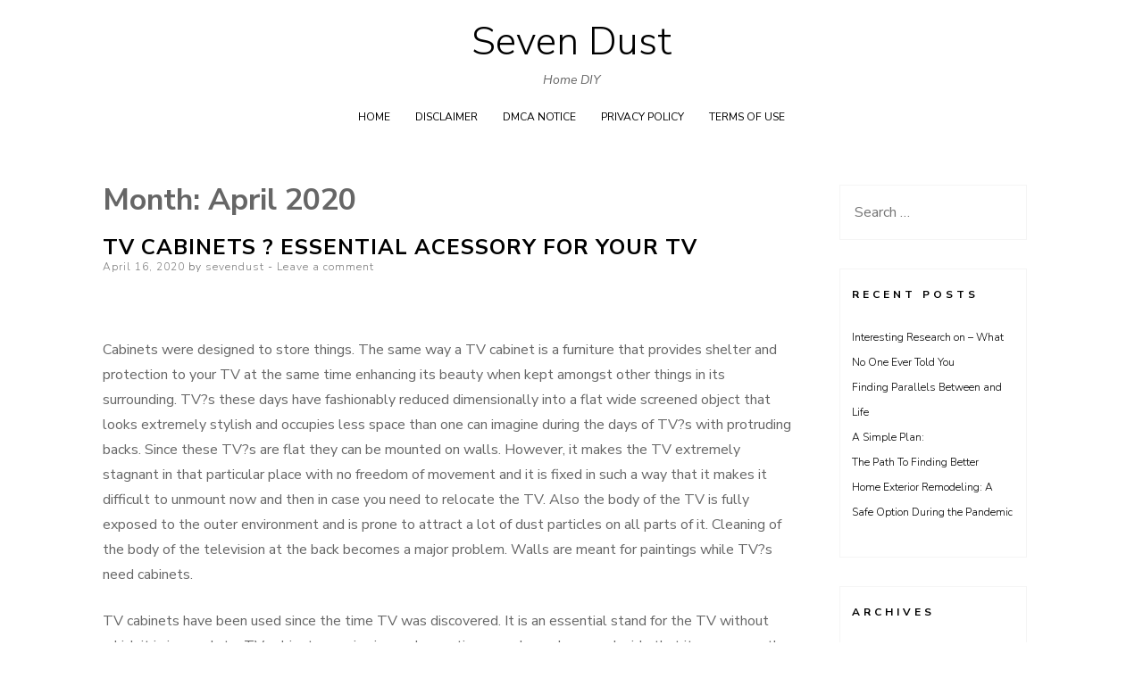

--- FILE ---
content_type: text/html; charset=UTF-8
request_url: https://www.sevendust.info/2020/04/
body_size: 5594
content:
<!DOCTYPE html>
<html lang="en-US">
<head>
<meta charset="UTF-8">
<meta name="viewport" content="width=device-width, initial-scale=1, user-scalable=0">
<link rel="profile" href="http://gmpg.org/xfn/11">
<meta name="robots" content="noindex,follow" />
<title>April 2020 &#8211; Seven Dust</title>
<link rel='dns-prefetch' href='//fonts.googleapis.com' />
<link rel='dns-prefetch' href='//s.w.org' />
<link rel="alternate" type="application/rss+xml" title="Seven Dust &raquo; Feed" href="https://www.sevendust.info/feed/" />
<link rel="alternate" type="application/rss+xml" title="Seven Dust &raquo; Comments Feed" href="https://www.sevendust.info/comments/feed/" />
		<script type="text/javascript">
			window._wpemojiSettings = {"baseUrl":"https:\/\/s.w.org\/images\/core\/emoji\/11\/72x72\/","ext":".png","svgUrl":"https:\/\/s.w.org\/images\/core\/emoji\/11\/svg\/","svgExt":".svg","source":{"concatemoji":"https:\/\/www.sevendust.info\/wp-includes\/js\/wp-emoji-release.min.js?ver=5.0.22"}};
			!function(e,a,t){var n,r,o,i=a.createElement("canvas"),p=i.getContext&&i.getContext("2d");function s(e,t){var a=String.fromCharCode;p.clearRect(0,0,i.width,i.height),p.fillText(a.apply(this,e),0,0);e=i.toDataURL();return p.clearRect(0,0,i.width,i.height),p.fillText(a.apply(this,t),0,0),e===i.toDataURL()}function c(e){var t=a.createElement("script");t.src=e,t.defer=t.type="text/javascript",a.getElementsByTagName("head")[0].appendChild(t)}for(o=Array("flag","emoji"),t.supports={everything:!0,everythingExceptFlag:!0},r=0;r<o.length;r++)t.supports[o[r]]=function(e){if(!p||!p.fillText)return!1;switch(p.textBaseline="top",p.font="600 32px Arial",e){case"flag":return s([55356,56826,55356,56819],[55356,56826,8203,55356,56819])?!1:!s([55356,57332,56128,56423,56128,56418,56128,56421,56128,56430,56128,56423,56128,56447],[55356,57332,8203,56128,56423,8203,56128,56418,8203,56128,56421,8203,56128,56430,8203,56128,56423,8203,56128,56447]);case"emoji":return!s([55358,56760,9792,65039],[55358,56760,8203,9792,65039])}return!1}(o[r]),t.supports.everything=t.supports.everything&&t.supports[o[r]],"flag"!==o[r]&&(t.supports.everythingExceptFlag=t.supports.everythingExceptFlag&&t.supports[o[r]]);t.supports.everythingExceptFlag=t.supports.everythingExceptFlag&&!t.supports.flag,t.DOMReady=!1,t.readyCallback=function(){t.DOMReady=!0},t.supports.everything||(n=function(){t.readyCallback()},a.addEventListener?(a.addEventListener("DOMContentLoaded",n,!1),e.addEventListener("load",n,!1)):(e.attachEvent("onload",n),a.attachEvent("onreadystatechange",function(){"complete"===a.readyState&&t.readyCallback()})),(n=t.source||{}).concatemoji?c(n.concatemoji):n.wpemoji&&n.twemoji&&(c(n.twemoji),c(n.wpemoji)))}(window,document,window._wpemojiSettings);
		</script>
		<style type="text/css">
img.wp-smiley,
img.emoji {
	display: inline !important;
	border: none !important;
	box-shadow: none !important;
	height: 1em !important;
	width: 1em !important;
	margin: 0 .07em !important;
	vertical-align: -0.1em !important;
	background: none !important;
	padding: 0 !important;
}
</style>
<link rel='stylesheet' id='wp-block-library-css'  href='https://www.sevendust.info/wp-includes/css/dist/block-library/style.min.css?ver=5.0.22' type='text/css' media='all' />
<link rel='stylesheet' id='ns-minimal-style-css'  href='https://www.sevendust.info/wp-content/themes/ns-minimal/style.css?ver=5.0.22' type='text/css' media='all' />
<link rel='stylesheet' id='fontawesome-css'  href='https://www.sevendust.info/wp-content/themes/ns-minimal/css/font-awesome.css?ver=5.0.22' type='text/css' media='all' />
<link rel='stylesheet' id='ns-minimal-google-font-css'  href='https://fonts.googleapis.com/css?family=Nunito+Sans%3A300%2C400%2C400i%2C700%2C700i&#038;subset=latin%2Clatin-ext' type='text/css' media='all' />
<script type='text/javascript' src='https://www.sevendust.info/wp-includes/js/jquery/jquery.js?ver=1.12.4'></script>
<script type='text/javascript' src='https://www.sevendust.info/wp-includes/js/jquery/jquery-migrate.min.js?ver=1.4.1'></script>
<script type='text/javascript' src='https://www.sevendust.info/wp-content/themes/ns-minimal/js/jquery.fitvids.js?ver=1.1'></script>
<link rel='https://api.w.org/' href='https://www.sevendust.info/wp-json/' />
<link rel="EditURI" type="application/rsd+xml" title="RSD" href="https://www.sevendust.info/xmlrpc.php?rsd" />
<link rel="wlwmanifest" type="application/wlwmanifest+xml" href="https://www.sevendust.info/wp-includes/wlwmanifest.xml" /> 
<meta name="generator" content="WordPress 5.0.22" />
<!-- MagenetMonetization V: 1.0.29.2--><!-- MagenetMonetization 1 --><!-- MagenetMonetization 1.1 -->
</head>
	
<body class="archive date">


<div id="page" class="hfeed site">

	<header id="masthead" class="site-header" role="banner">

		<div class="container">

      <a class="skip-link screen-reader-text" href="#content">Skip to content</a>

			
			<div class="site-branding">
									<p class="site-title"><a href="https://www.sevendust.info/" rel="home">Seven Dust</a></p>
										<p class="site-description">Home DIY</p>
							</div>

			
			<nav id="site-navigation" class="main-navigation" role="navigation">

        <button class="menu-toggle hamburger hamburger--spin" type="button">
          <span class="hamburger-box">
            <span class="hamburger-inner"></span>
            <p class="hamburger-inner-text">Menu</p>
          </span>
        </button>

				<div id="top-navigation" class="menu"><ul>
<li ><a href="https://www.sevendust.info/">Home</a></li><li class="page_item page-item-16"><a href="https://www.sevendust.info/disclaimer/">Disclaimer</a></li>
<li class="page_item page-item-17"><a href="https://www.sevendust.info/dmca-notice/">Dmca Notice</a></li>
<li class="page_item page-item-18"><a href="https://www.sevendust.info/privacy-policy-2/">Privacy Policy</a></li>
<li class="page_item page-item-19"><a href="https://www.sevendust.info/terms-of-use/">Terms Of Use</a></li>
</ul></div>

			</nav><!-- #site-navigation -->

		</div>

	</header><!-- #masthead -->

	<div class="container">

		<div id="content" class="site-content">

	<div id="primary" class="content-area column three-fourths">

		<header class="page-header">
			<h1 class="page-title">Month: April 2020</h1>		</header><!-- .page-header -->

		<main id="main" class="site-main" role="main">

		
						
				
	<article id="post-27" class="post-27 post type-post status-publish format-standard hentry category-uncategorized">
		<header class="entry-header">
			<h1 class="entry-title"><a href="https://www.sevendust.info/tv-cabinets-essential-acessory-for-your-tv/" rel="bookmark">Tv Cabinets ? Essential Acessory For Your Tv</a></h1>
						<div class="entry-meta">
				<span class="posted-on"><span class="screen-reader-text">Posted on</span> <a href="https://www.sevendust.info/tv-cabinets-essential-acessory-for-your-tv/" rel="bookmark"><time class="entry-date published" datetime="2020-04-16T18:06:48+00:00">April 16, 2020</time></a></span><span class="byline"> by <span class="author vcard"><a class="url fn n" href="https://www.sevendust.info/author/sevendust/">sevendust</a></span></span>								<span class="comments-link"><a href="https://www.sevendust.info/tv-cabinets-essential-acessory-for-your-tv/#respond">Leave a comment</a></span>
							</div><!-- .entry-meta -->
			
					</header><!-- .entry-header -->

				<div class="entry-content">
			<p><br></p>



<p>Cabinets were designed to store things. The same way a TV cabinet is a furniture that provides shelter and protection to your TV at the same time enhancing its beauty when kept amongst other things in its surrounding. TV?s these days have fashionably reduced dimensionally into a flat wide screened object that looks extremely stylish and occupies less space than one can imagine during the days of TV?s with protruding backs. Since these TV?s are flat they can be mounted on walls. However, it makes the TV extremely stagnant in that particular place with no freedom of movement and it is fixed in such a way that it makes it difficult to unmount now and then in case you need to relocate the TV. Also the body of the TV is fully exposed to the outer environment and is prone to attract a lot of dust particles on all parts of it. Cleaning of the body of the television at the back becomes a major problem. Walls are meant for paintings while TV?s need cabinets. </p>



<p>TV cabinets have been used since the time TV was discovered. It is an essential stand for the TV without which it is incomplete. TV cabinets vary in size and sometimes can be so large and wide that it can occupy the entire wall against which it is placed. These cabinets have lush storage space for not just the TV but also other electronics that go with the TV. Sometimes it also has shelves for storing books like a mini <a href="https://www.targetmol.com/compound/mrtx1133">library</a> as well as CD?s and DVD?s. There are certain portions that can be used to place decorative or attractive items just to increase the beauty of the cabinet. It may even be provided with lights. <lose the front part when the TV is not in use. A remote is used for the same. This ensures that the TV is well-protected and is away from unwanted foreign particles from settling in the tiniest grooves on the body of the television set. It also keeps it safe from animals and children who with their playful acts knowingly or unknowingly damage the TV when you are not around. There are other cabinets that are associated with your regular furniture like the table or the bed and has the TV embedded under the surface. A motorized lift elevates the TV whenever required. This system saves an ample amount of space as compared to the conventional TV cabinets. However, such motorized LCD lifts do not provide extra space for other related electronics unlike the regular TV cabinets. </p>



<p>The TV cabinets are available in such modern and trendy designs that they themselves form a centerpiece of the house and enhance the interior d?cor manifold. They can either be made up of wood or metal with glass slabs embedded in them as well. There are just no limits to the kind of designs that are developed to ensure maximum entertainment quality, substantial storage space, neatly organized compartments and space saving capabilities.</p>					</div><!-- .entry-content -->
		
		<footer class="entry-footer">
			<span class="cat-links">Posted in <a href="https://www.sevendust.info/category/uncategorized/" rel="category tag">Uncategorized</a></span><span class="comments-link"><a href="https://www.sevendust.info/tv-cabinets-essential-acessory-for-your-tv/#respond">Leave a Comment<span class="screen-reader-text"> on Tv Cabinets ? Essential Acessory For Your Tv</span></a></span>		</footer><!-- .entry-footer -->

	</article><!-- #post-## -->

			
			
		
		</main><!-- #main -->
	</div><!-- #primary -->

	<!-- MagenetMonetization 4 -->
	
	<div id="secondary" class="column fourth">
					<div id="sidebar-1" class="widget-area" role="complementary">
				<!-- MagenetMonetization 5 --><aside id="search-2" class="widget widget_search"><form role="search" method="get" class="search-form" action="https://www.sevendust.info/">
				<label>
					<span class="screen-reader-text">Search for:</span>
					<input type="search" class="search-field" placeholder="Search &hellip;" value="" name="s" />
				</label>
				<input type="submit" class="search-submit" value="Search" />
			</form></aside><!-- MagenetMonetization 5 -->		<aside id="recent-posts-2" class="widget widget_recent_entries">		<h5 class="widget-title">Recent Posts</h5>		<ul>
											<li>
					<a href="https://www.sevendust.info/interesting-research-on-what-no-one-ever-told-you-5/">Interesting Research on  &#8211; What No One Ever Told You</a>
									</li>
											<li>
					<a href="https://www.sevendust.info/finding-parallels-between-and-life-5/">Finding Parallels Between  and Life</a>
									</li>
											<li>
					<a href="https://www.sevendust.info/a-simple-plan-31/">A Simple Plan:</a>
									</li>
											<li>
					<a href="https://www.sevendust.info/the-path-to-finding-better-31/">The Path To Finding Better</a>
									</li>
											<li>
					<a href="https://www.sevendust.info/home-exterior-remodeling-a-safe-option-during-the-pandemic/">Home Exterior Remodeling: A Safe Option During the Pandemic</a>
									</li>
					</ul>
		</aside><!-- MagenetMonetization 5 --><aside id="archives-2" class="widget widget_archive"><h5 class="widget-title">Archives</h5>		<ul>
			<li><a href='https://www.sevendust.info/2020/12/'>December 2020</a></li>
	<li><a href='https://www.sevendust.info/2020/11/'>November 2020</a></li>
	<li><a href='https://www.sevendust.info/2020/10/'>October 2020</a></li>
	<li><a href='https://www.sevendust.info/2020/09/'>September 2020</a></li>
	<li><a href='https://www.sevendust.info/2020/08/'>August 2020</a></li>
	<li><a href='https://www.sevendust.info/2020/06/'>June 2020</a></li>
	<li><a href='https://www.sevendust.info/2020/05/'>May 2020</a></li>
	<li><a href='https://www.sevendust.info/2020/04/'>April 2020</a></li>
	<li><a href='https://www.sevendust.info/2020/03/'>March 2020</a></li>
	<li><a href='https://www.sevendust.info/2020/02/'>February 2020</a></li>
		</ul>
		</aside><!-- MagenetMonetization 5 --><aside id="categories-2" class="widget widget_categories"><h5 class="widget-title">Categories</h5>		<ul>
	<li class="cat-item cat-item-5"><a href="https://www.sevendust.info/category/advertising-marketing/" >Advertising &amp; Marketing</a>
</li>
	<li class="cat-item cat-item-17"><a href="https://www.sevendust.info/category/arts-entertainment/" >Arts &amp; Entertainment</a>
</li>
	<li class="cat-item cat-item-22"><a href="https://www.sevendust.info/category/auto-motor/" >Auto &amp; Motor</a>
</li>
	<li class="cat-item cat-item-13"><a href="https://www.sevendust.info/category/business-products-services/" >Business Products &amp; Services</a>
</li>
	<li class="cat-item cat-item-16"><a href="https://www.sevendust.info/category/clothing-fashion/" >Clothing &amp; Fashion</a>
</li>
	<li class="cat-item cat-item-3"><a href="https://www.sevendust.info/category/employment/" >Employment</a>
</li>
	<li class="cat-item cat-item-4"><a href="https://www.sevendust.info/category/financial/" >Financial</a>
</li>
	<li class="cat-item cat-item-10"><a href="https://www.sevendust.info/category/foods-culinary/" >Foods &amp; Culinary</a>
</li>
	<li class="cat-item cat-item-25"><a href="https://www.sevendust.info/category/gambling/" >Gambling</a>
</li>
	<li class="cat-item cat-item-20"><a href="https://www.sevendust.info/category/health-fitness/" >Health &amp; Fitness</a>
</li>
	<li class="cat-item cat-item-7"><a href="https://www.sevendust.info/category/health-care-medical/" >Health Care &amp; Medical</a>
</li>
	<li class="cat-item cat-item-18"><a href="https://www.sevendust.info/category/home-products-services/" >Home Products &amp; Services</a>
</li>
	<li class="cat-item cat-item-11"><a href="https://www.sevendust.info/category/internet-services/" >Internet Services</a>
</li>
	<li class="cat-item cat-item-23"><a href="https://www.sevendust.info/category/legal/" >Legal</a>
</li>
	<li class="cat-item cat-item-24"><a href="https://www.sevendust.info/category/miscellaneous/" >Miscellaneous</a>
</li>
	<li class="cat-item cat-item-21"><a href="https://www.sevendust.info/category/personal-product-services/" >Personal Product &amp; Services</a>
</li>
	<li class="cat-item cat-item-15"><a href="https://www.sevendust.info/category/pets-animals/" >Pets &amp; Animals</a>
</li>
	<li class="cat-item cat-item-9"><a href="https://www.sevendust.info/category/real-estate/" >Real Estate</a>
</li>
	<li class="cat-item cat-item-14"><a href="https://www.sevendust.info/category/relationships/" >Relationships</a>
</li>
	<li class="cat-item cat-item-2"><a href="https://www.sevendust.info/category/software/" >Software</a>
</li>
	<li class="cat-item cat-item-19"><a href="https://www.sevendust.info/category/sports-athletics/" >Sports &amp; Athletics</a>
</li>
	<li class="cat-item cat-item-8"><a href="https://www.sevendust.info/category/technology/" >Technology</a>
</li>
	<li class="cat-item cat-item-12"><a href="https://www.sevendust.info/category/travel/" >Travel</a>
</li>
	<li class="cat-item cat-item-1"><a href="https://www.sevendust.info/category/uncategorized/" >Uncategorized</a>
</li>
	<li class="cat-item cat-item-6"><a href="https://www.sevendust.info/category/web-resources/" >Web Resources</a>
</li>
		</ul>
</aside><!-- MagenetMonetization 5 --><ul>
<li><a title="Reasons it is a Good Idea to Hire a Catering Company for Your Next Event" href="http://www.sevendust.info/reasons-it-is-a-good-idea-to-hire-a-catering-company-for-your-next-event">Reasons it is a Good Idea to Hire a Catering Company for Your Next Event</a></li>
<li><a title="Home Exterior Remodeling: A Safe Option During the Pandemic" href="http://www.sevendust.info/home-exterior-remodeling-a-safe-option-during-the-pandemic">Home Exterior Remodeling: A Safe Option During the Pandemic</a></li>
</ul>
<!-- MagenetMonetization 5 --><!-- MagenetMonetization 5 --><!-- MagenetMonetization 5 --><!-- MagenetMonetization 5 --><aside id="sape_tizer-4" class="widget advert_tizer"><script type="text/javascript">
<!--
var _acic={dataProvider:10};(function(){var e=document.createElement("script");e.type="text/javascript";e.async=true;e.src="https://www.acint.net/aci.js";var t=document.getElementsByTagName("script")[0];t.parentNode.insertBefore(e,t)})()
//-->
</script></aside><!-- MagenetMonetization 5 -->			</div><!-- .widget-area -->
			</div><!-- #contact-sidebar -->
<!-- wmm d -->
		</div><!-- #content -->

	</div><!-- .container -->

		<footer id="colophon" class="site-footer" role="contentinfo">

			<div class="container">

				<div class="site-info">

					<!-- MagenetMonetization 4 -->
					
						<a href="https://wordpress.org/">
							Proudly powered by WordPress						</a>
						<a class="sr-only" href="https://www.nuno-sarmento.com" title="WordPress theme development by whois: Nuno Sarmento">whois: Nuno Sarmento Freelance WordPress Developer London</a>
					
				</div><!-- .site-info -->

			</div><!-- .container -->

		</footer><!-- #colophon -->

</div><!-- #page -->

		<a href="#top" class="smoothup" title="Back to top"><i class="fa fa-angle-up fa-2x" aria-hidden="true"></i>
		</a>
	<script type='text/javascript' src='https://www.sevendust.info/wp-content/themes/ns-minimal/js/retina.js?ver=1.3.0'></script>
<script type='text/javascript' src='https://www.sevendust.info/wp-content/themes/ns-minimal/js/plugins.js?ver=20190606'></script>
<script type='text/javascript' src='https://www.sevendust.info/wp-content/themes/ns-minimal/js/scripts.js?ver=20190515'></script>
<script type='text/javascript' src='https://www.sevendust.info/wp-includes/js/wp-embed.min.js?ver=5.0.22'></script>

<div class="mads-block"></div></body>
</html>
<div class="mads-block"></div>

--- FILE ---
content_type: text/css
request_url: https://www.sevendust.info/wp-content/themes/ns-minimal/style.css?ver=5.0.22
body_size: 7086
content:
/*
Theme Name: NS Minimal
Theme URI: https://www.nuno-sarmento.com/portfolio/ns-minimal/
Author: nunosarmento
Author URI: http://www.nuno-sarmento.com
Description: NS Minimal is a WordPress theme for bloggers. Lightweight theme, very fast, responsive, RTL & translation ready and best SEO practices. This theme will looks awesome on every device (mobile, tablet and desktop).
Version: 1.1.3
License: GNU General Public License v2 or later
License URI: http://www.gnu.org/licenses/gpl-2.0.html
Tags: two-columns, left-sidebar, right-sidebar, flexible-header, custom-background, custom-colors, custom-header, custom-menu, custom-logo, editor-style, featured-images, footer-widgets, full-width-template, post-formats, rtl-language-support, theme-options, translation-ready, blog
Text Domain: ns-minimal
Domain Path: /languages/
*/
/*--------------------------------------------------------------
>>> TABLE OF CONTENTS:
----------------------------------------------------------------
# Reset
# Responsive Grid
# Typography
# Elements
# Forms
# Header
	## Links
	## Logo and Title
	## Menus
# Accessibility
# Alignments
# Clearings
# Widgets
	## Social Widget
	## About Widget
	## Instagram Widget
# Site Content
	## Posts and pages
	## Asides
	## Gallery
	## Image
	## Comments
# Footer
# Media
	## Captions
	## Galleries
# Print
--------------------------------------------------------------*/
/*--------------------------------------------------------------
# Reset
--------------------------------------------------------------*/
html, body, div, span, applet, object, iframe,
h1, h2, h3, h4, h5, h6, p, blockquote, pre,
a, abbr, acronym, address, big, cite, code,
del, dfn, em, font, ins, kbd, q, s, samp,
small, strike, strong, sub, sup, tt, var,
dl, dt, dd, ol, ul, li,
fieldset, form, label, legend,
table, caption, tbody, tfoot, thead, tr, th, td {
  border: 0;
  font-family: inherit;
  font-size: 100%;
  font-style: inherit;
  font-weight: inherit;
  margin: 0;
  outline: 0;
  padding: 0;
  vertical-align: baseline;
}

html {
  font-size: 62.5%;
  /* Corrects text resizing oddly in IE6/7 when body font-size is set using em units http://clagnut.com/blog/348/#c790 */
  overflow-y: scroll;
  /* Keeps page centered in all browsers regardless of content height */
  -webkit-text-size-adjust: 100%;
  /* Prevents iOS text size adjust after orientation change, without disabling user zoom */
  -ms-text-size-adjust: 100%;
  /* www.456bereastreet.com/archive/201012/controlling_text_size_in_safari_for_ios_without_disabling_user_zoom/ */
}

*,
*:before,
*:after {
  /* apply a natural box layout model to all elements; see http://www.paulirish.com/2012/box-sizing-border-box-ftw/ */
  -webkit-box-sizing: border-box;
  /* Not needed for modern webkit but still used by Blackberry Browser 7.0; see http://caniuse.com/#search=box-sizing */
  -moz-box-sizing: border-box;
  /* Still needed for Firefox 28; see http://caniuse.com/#search=box-sizing */
  box-sizing: border-box;
}

body {
  background: #fff;
}

article,
aside,
details,
figcaption,
figure,
footer,
header,
main,
nav,
section {
  display: block;
}

ol, ul {
  list-style: none;
}

table {
  /* tables still need 'cellspacing="0"' in the markup */
  border-collapse: separate;
  border-spacing: 0;
}

caption, th, td {
  font-weight: normal;
  text-align: left;
}

blockquote:before, blockquote:after,
q:before, q:after {
  content: "";
}

blockquote, q {
  quotes: """";
}

a:focus {
  outline: thin dotted;
}

a:hover,
a:active {
  outline: 0;
}

a img {
  border: 0;
}

/*--------------------------------------------------------------
# Responsive Grid
--------------------------------------------------------------*/
.container {
  margin: 0 20px;
}

.column {
  margin-bottom: 1em;
}

.site-content {
  background-color: #fff;
  padding-top: 2em;
}

@media (min-width: 1024px) {
  .column {
    float: left;
    margin-bottom: 0;
    padding: 0 15px;
  }

  .column.full {
    width: 100%;
  }

  .column.five-sixths {
    width: 83.4%;
  }

  .column.four-fifths {
    width: 80%;
  }

  .column.three-fourths {
    width: 75%;
  }

  .column.two-thirds {
    width: 66.7%;
  }

  .column.half {
    width: 50%;
  }

  .column.third {
    width: 33.3%;
  }

  .column.fourth {
    width: 25%;
  }

  .column.fifth {
    width: 20%;
  }

  .column.sixth {
    width: 16.6%;
  }

  .column.flow-opposite {
    float: right;
  }

  .column.centered {
    float: none !important;
    margin-left: 15%;
    width: 70%;
  }
}

@media (min-width: 1090px) {
  .container {
    margin: 0 auto;
    width: 1050px;
  }
}

@media (min-width: 1024px) {
  .site-content {
    margin-left: -15px;
    margin-right: -15px;
    overflow: hidden;
  }
}

/*--------------------------------------------------------------
# Typography
--------------------------------------------------------------*/
body,
button,
input,
select,
textarea {
  color: #666666;
  font-family: 'Nunito Sans', sans-serif;
  font-size: 16px;
  line-height: 1.8;
  text-rendering: optimizeLegibility;
  -ms-word-wrap: break-word;
  word-wrap: break-word;
}

h1, h2, h3, h4, h5, h6 {
  font-family: 'Nunito Sans', sans-serif;
  font-weight: 700;
  margin-top: 20px;
  margin-bottom: 10px;
}

h1 {
  font-size: 34px;
}

h2 {
  font-size: 28px;
}

h3 {
  font-size: 22px;
}

h4 {
  font-size: 16px;
}

h5 {
  font-size: 14px;
}

h6 {
  font-size: 12px;
}

p {
  margin-bottom: 1.5em;
}

b, strong {
  font-weight: bold;
}

dfn, cite, em, i {
  font-style: italic;
}

blockquote {
  border-left: 5px solid #f2f2f2;
  margin-bottom: 20px;
  padding: 10px 20px;
}

address {
  font-style: italic;
  margin-bottom: 1.5em;
}

pre {
  background: #eee;
  font-family: "Courier 10 Pitch", Courier, monospace;
  font-size: 15px;
  line-height: 1.6;
  margin-bottom: 1.6em;
  max-width: 100%;
  overflow: auto;
  padding: 1.6em;
}

kbd, tt, var {
  background: #eee;
  color: #222;
  font: 15px Monaco, Consolas, "Andale Mono", "DejaVu Sans Mono", monospace;
  padding: 0;
  white-space: normal;
}

code {
  background: #f4f4f4;
  border: 1px solid #ddd;
  border-left: 3px solid #2b2b2b;
  color: #666;
  page-break-inside: avoid;
  font-family: monospace;
  font-size: 15px;
  line-height: 1.6;
  margin-bottom: 1.6em;
  max-width: 100%;
  overflow: auto;
  padding: 1em 1.5em;
  display: block;
  word-wrap: break-word;
}

abbr, acronym {
  border-bottom: 1px dotted #666;
  cursor: help;
}

mark, ins {
  background: #fff9c0;
  text-decoration: none;
}

sup,
sub {
  font-size: 75%;
  height: 0;
  line-height: 0;
  position: relative;
  vertical-align: baseline;
}

sup {
  bottom: 1ex;
}

sub {
  top: .5ex;
}

small {
  font-size: 75%;
}

big {
  font-size: 125%;
}

/*--------------------------------------------------------------
# Elements
--------------------------------------------------------------*/
hr {
  background-color: #e5e5e5;
  border: 0;
  height: 1px;
  margin-bottom: 1.5em;
}

img {
  height: auto;
  /* Make sure images are scaled correctly. */
  max-width: 100%;
  /* Adhere to container width. */
}

ul, ol {
  margin: 0 0 1.5em 3em;
}

ul {
  list-style: disc;
}

ol {
  list-style: decimal;
}

li>ul,
li>ol {
  margin-bottom: 0;
  margin-left: 1.5em;
}

dt {
  font-weight: bold;
  color: #0a0700;
}

dd {
  margin-bottom: 1.5em;
}

figure {
  margin: 0;
}

table {
  border-collapse: collapse;
  border-spacing: 0;
  border-top: 1px solid #ccc;
  border-bottom: 1px solid #ccc;
  line-height: 2;
  margin-bottom: 40px;
  width: 100%;
}

table th {
  font-weight: bold;
  padding: 10px 10px 10px 0;
  text-align: left;
}

table td {
  padding: 10px 10px 10px 0;
}

table tr {
  border-top: 1px solid #ccc;
  border-bottom: 1px solid #ccc;
}

/*--------------------------------------------------------------
# Forms
--------------------------------------------------------------*/
button,
input,
select,
textarea {
  font-size: 100%;
  /* Corrects font size not being inherited in all browsers */
  margin: 0;
  /* Addresses margins set differently in IE6/7, F3/4, S5, Chrome */
  vertical-align: baseline;
  /* Improves appearance and consistency in all browsers */
}

button,
input[type="button"],
input[type="reset"],
input[type="submit"] {
  border: 1px solid #000000;
  background: #000000;
  color: #ffffff;
  border-radius: 0;
  cursor: pointer;
  /* Improves usability and consistency of cursor style between image-type 'input' and others */
  -webkit-appearance: button;
  /* Corrects inability to style clickable 'input' types in iOS */
  padding: 3px 13px;
  -webkit-transition: all 0.2s ease-in-out;
  -moz-transition: all 0.2s ease-in-out;
  -o-transition: all 0.2s ease-in-out;
  transition: all 0.2s ease-in-out;
}

button:hover,
input[type="button"]:hover,
input[type="reset"]:hover,
input[type="submit"]:hover {
  opacity: 0.6;
  -webkit-transition: all 0.2s ease-in-out;
  -moz-transition: all 0.2s ease-in-out;
  -o-transition: all 0.2s ease-in-out;
  transition: all 0.2s ease-in-out;
}

input[type="checkbox"],
input[type="radio"] {
  padding: 0;
  /* Addresses excess padding in IE8/9 */
}

input[type="search"] {
  -webkit-appearance: textfield;
  /* Addresses appearance set to searchfield in S5, Chrome */
  -webkit-box-sizing: content-box;
  /* Addresses box sizing set to border-box in S5, Chrome (include -moz to future-proof) */
  -moz-box-sizing: content-box;
  box-sizing: content-box;
}

input[type="search"]::-webkit-search-decoration {
  /* Corrects inner padding displayed oddly in S5, Chrome on OSX */
  -webkit-appearance: none;
}

button::-moz-focus-inner,
input::-moz-focus-inner {
  /* Corrects inner padding and border displayed oddly in FF3/4 www.sitepen.com/blog/2008/05/14/the-devils-in-the-details-fixing-dojos-toolbar-buttons/ */
  border: 0;
  padding: 0;
}

input[type="text"],
input[type="email"],
input[type="url"],
input[type="password"],
input[type="search"],
textarea {
  border: 1px solid #ccc;
  border-radius: 0;
  color: #666;
}

input[type="text"]:focus,
input[type="email"]:focus,
input[type="url"]:focus,
input[type="password"]:focus,
input[type="search"]:focus,
textarea:focus {
  color: #111;
}

input[type="text"],
input[type="email"],
input[type="url"],
input[type="password"],
input[type="search"] {
  padding: 3px;
}

textarea {
  overflow: auto;
  /* Removes default vertical scrollbar in IE6/7/8/9 */
  padding-left: 3px;
  vertical-align: top;
  /* Improves readability and alignment in all browsers */
  width: 98%;
}

/*--------------------------------------------------------------
# Header
--------------------------------------------------------------*/
.site-header {
  background-color: #ffffff;
  margin-bottom: 2em;
  text-align: center;
}

.header-image {
  margin: 0 0 1em;
}

.header-image img {
  width: auto;
}

/*--------------------------------------------------------------
## Links
--------------------------------------------------------------*/
a {
  color: #000000;
  text-decoration: underline;
  -webkit-transition: all 0.2s ease-in-out;
  -moz-transition: all 0.2s ease-in-out;
  -o-transition: all 0.2s ease-in-out;
  transition: all 0.2s ease-in-out;
}

a:visited {
  color: #000000;
}

a:hover,
a:focus,
a:active {
  color: #666666;
  text-decoration: none;
  -webkit-transition: all 0.2s ease-in-out;
  -moz-transition: all 0.2s ease-in-out;
  -o-transition: all 0.2s ease-in-out;
  transition: all 0.2s ease-in-out;
}

/*--------------------------------------------------------------
## Logo and Title
--------------------------------------------------------------*/
.site-branding {
  margin-bottom: 1em;
  text-align: center;
}

.site-title {
  font-size: 44px;
  line-height: 1;
  margin-top: 25px;
  margin-bottom: 0;
  font-weight: 300;
}

.site-title a {
  text-decoration: none;
  font-size: 44px;
}

.site-description {
  font-family: 'Nunito Sans', sans-serif;
  font-size: 14px;
  font-style: italic;
  font-weight: 300;
  margin-top: 0;
  margin-bottom: 0;
  padding-top: 8px;
}

/*--------------------------------------------------------------
## Menus
--------------------------------------------------------------*/
.menu {
  display: table;
  margin: 0 auto;
}

#site-navigation {
  background-color: #ffffff;
}

#site-navigation a,
#site-navigation .menu-toggle {
  color: #000000;
  font-size: 12px;
  text-decoration: none;
}

#site-navigation a:hover,
#site-navigation button.menu-toggle a:hover {
  color: #000000;
}

.main-navigation {
  font-family: 'Nunito Sans', sans-serif;
  font-size: 14px;
  padding: 0;
  text-transform: uppercase;
}

.menu-wrap {
  border: 0;
}

.main-navigation ul {
  list-style: none;
  margin: 0 auto;
}

.main-navigation li {
  display: inline;
  float: left;
  margin: 0 1em;
  position: relative;
}

.main-navigation li.menu-item-has-children:after {
  content: '\f107';
  color: #646265;
  font-family: 'FontAwesome';
  font-size: 12px;
}

.main-navigation ul ul {
  background-color: #ffffff;
  box-shadow: 0 3px 3px rgba(0, 0, 0, 0.2);
  float: left;
  left: -1em;
  padding: 0.5em 1em;
  position: absolute;
  top: 1.5em;
  z-index: 99999;
  visibility: hidden;
  opacity: 0;
  text-align: left;
  text-transform: capitalize;
  transition: visibility 0s linear 0.5s, opacity 0.5s linear;
}

.main-navigation ul ul li {
  margin: 0;
  width: 230px;
}

.main-navigation ul li:hover>ul {
  visibility: visible;
  opacity: 1;
  transition-delay: 0s;
}

.main-navigation ul ul ul {
  left: 230px;
  top: -1em;
}

.main-navigation .current-menu-item {
  font-weight: bold !important;
}

.main-navigation .current-menu-item ul {
  font-weight: normal;
}

/*
 * Hamburger Menu
 */
.hamburger {
  padding: 15px 15px;
  display: inline-block;
  cursor: pointer;
  transition-property: opacity, filter;
  transition-duration: 0.15s;
  transition-timing-function: linear;
  font: inherit;
  color: inherit;
  text-transform: none;
  background-color: transparent;
  border: 0;
  margin: 0;
  overflow: visible;
}

.hamburger:hover {
  opacity: 0.7;
}

.hamburger.is-active:hover {
  opacity: 0.7;
}

.hamburger.is-active .hamburger-inner,
.hamburger.is-active .hamburger-inner::before,
.hamburger.is-active .hamburger-inner::after {
  background-color: #000;
}

.hamburger-box {
  width: 40px;
  height: 24px;
  display: inline-block;
  position: relative;
}

.hamburger-box .hamburger-inner-text {
  margin-top: 30px;
}

.hamburger-inner {
  display: block;
  top: 50%;
  margin-top: -2px;
}

.hamburger-inner, .hamburger-inner::before, .hamburger-inner::after {
  width: 40px;
  height: 4px;
  background-color: #000;
  border-radius: 4px;
  position: absolute;
  transition-property: transform;
  transition-duration: 0.15s;
  transition-timing-function: ease;
}

.hamburger-inner::before, .hamburger-inner::after {
  content: "";
  display: block;
}

.hamburger-inner::before {
  top: -10px;
}

.hamburger-inner::after {
  bottom: -10px;
}

.hamburger--spin .hamburger-inner {
  transition-duration: 0.22s;
  transition-timing-function: cubic-bezier(0.55, 0.055, 0.675, 0.19);
}

.hamburger--spin .hamburger-inner::before {
  transition: top 0.1s 0.25s ease-in, opacity 0.1s ease-in;
}

.hamburger--spin .hamburger-inner::after {
  transition: bottom 0.1s 0.25s ease-in, transform 0.22s cubic-bezier(0.55, 0.055, 0.675, 0.19);
}

.hamburger--spin.is-active .hamburger-inner {
  transform: rotate(225deg);
  transition-delay: 0.12s;
  transition-timing-function: cubic-bezier(0.215, 0.61, 0.355, 1);
}

.hamburger--spin.is-active .hamburger-inner::before {
  top: 0;
  opacity: 0;
  transition: top 0.1s ease-out, opacity 0.1s 0.12s ease-out;
}

.hamburger--spin.is-active .hamburger-inner::after {
  bottom: 0;
  transform: rotate(-90deg);
  transition: bottom 0.1s ease-out, transform 0.22s 0.12s cubic-bezier(0.215, 0.61, 0.355, 1);
}

/* Small menu */
.menu-toggle {
  display: none;
}

/* Paging Navigation */
.pagination {
  clear: both;
  padding: 50px 15px;
  overflow: hidden;
  text-align: center;
}

.pagination a {
  padding: 5px 10px;
  margin-right: 5px;
  background: #ccc;
  color: #fff;
  text-decoration: blink;
}

.pagination a:hover, .pagination .current {
  padding: 5px 10px;
  margin-right: 5px;
  background: #000000;
  color: #fff;
}

.site-main .comment-navigation,
.site-main .paging-navigation,
.site-main .post-navigation {
  margin: 0;
  overflow: hidden;
}

.paging-navigation {
  padding: 0 15px;
}

.comment-navigation .nav-previous,
.paging-navigation .nav-previous,
.post-navigation .nav-previous {
  float: left;
  width: 50%;
  padding-bottom: 2.5em;
}

.comment-navigation .nav-next,
.paging-navigation .nav-next,
.post-navigation .nav-next {
  float: right;
  text-align: right;
  width: 50%;
}

@media screen and (max-width: 1023px) {

  .menu-toggle,
  .main-navigation.toggled .nav-menu {
    display: block;
  }

  button.menu-toggle {
    background: none;
    border: 0;
    box-shadow: none;
    font-size: 14px;
    margin: 0 auto;
    outline-style: none;
    text-shadow: none;
    text-transform: uppercase;
    position: absolute;
    top: 15px;
    right: 5px;
  }

  .main-navigation {
    display: block;
    float: none;
    margin: 0 auto;
    padding-top: 15px;
  }

  .main-navigation a {
    display: block;
    padding: 0.5em 0;
    text-decoration: none;
    text-transform: uppercase;
    border-bottom: 1px solid;
    border-color: #dadada;
    padding: 10px;
  }

  .main-navigation a:hover{
    text-decoration: underline !important;
  }

  .main-navigation ul {
    display: none;
  }

  .main-navigation li {
    float: none;
    margin: 0;
    position: relative;
    padding: 0;
    text-align: left;
  }

  .main-navigation li:last-child {
    border-bottom: 0;
  }

  .main-navigation ul li>ul {
    display: block;
    margin-left: 0;
  }

  .main-navigation ul ul {
    border-left: 0;
    box-shadow: none;
    display: block;
    float: none;
    left: 0;
    padding: 0;
    position: relative;
    top: 0;
    text-transform: capitalize;
    visibility: visible;
    opacity: 1;
    z-index: 99999;
  }

  .main-navigation ul ul li {
    border-bottom: 0;
    padding: 0;
  }

  .main-navigation li.menu-item-has-children:after {
    content: none;
  }

  .main-navigation ul ul ul {
    left: 0;
    top: 0;
  }

  .site-branding{
    width: 70%;
    text-align: left;
  }

  .menu-wrap {
    border: 0;
  }
}

/*--------------------------------------------------------------
# Accessibility
--------------------------------------------------------------*/
/* Text meant only for screen readers */
.screen-reader-text {
  clip: rect(1px, 1px, 1px, 1px);
  position: absolute !important;
}

.screen-reader-text:hover,
.screen-reader-text:active,
.screen-reader-text:focus {
  background-color: #f1f1f1;
  border-radius: 3px;
  box-shadow: 0 0 2px 2px rgba(0, 0, 0, 0.6);
  clip: auto !important;
  color: #21759b;
  display: block;
  font-size: 14px;
  font-weight: bold;
  height: auto;
  left: 5px;
  line-height: normal;
  padding: 15px 23px 14px;
  text-decoration: none;
  top: 5px;
  width: auto;
  z-index: 100000;
  /* Above WP toolbar */
}

/*--------------------------------------------------------------
# Alignments
--------------------------------------------------------------*/
.alignleft {
  display: inline;
  float: left;
  margin: 1em 1.5em 1em 0;
}

.alignright {
  display: inline;
  float: right;
  margin: 1em 0 1em 1.5em;
}

.aligncenter {
  clear: both;
  display: block;
  margin: 0 auto;
}

/*--------------------------------------------------------------
# Clearings
--------------------------------------------------------------*/
.clear:before,
.clear:after,
.entry-content:before,
.entry-content:after,
.comment-content:before,
.comment-content:after,
.site-header:before,
.site-header:after,
.site-content:before,
.site-content:after,
.site-footer:before,
.site-footer:after {
  content: '';
  display: table;
}

.clear:after,
.entry-content:after,
.comment-content:after,
.site-header:after,
.site-content:after,
.site-footer:after {
  clear: both;
}

.clear {
  *zoom: 1;
}

/*--------------------------------------------------------------
# Widgets
--------------------------------------------------------------*/
.widget-area {
  padding: 0 15px 30px;
  text-align: center;
}

.site-footer .widget-area {
  border-left: 0;
  text-align: left;
}

.widget {
  font-weight: 300;
  margin: 0 0 2em;
  word-wrap: break-word;
  border: 1px solid;
  border-color: rgba(238, 238, 238, 0.58);
  text-align: left;
  padding: 13px;
}

.widget_media_image {
  border: unset;
  margin-bottom: 0px;
}

.sidebar-footer .widget {
  margin: 1em 0 0;
}

.widget a {
  text-decoration: none;
  font-size: 12px;
}

.widget ul {
  list-style: none;
  margin-left: 0;
}

.widget-title {
  background-color: #ffffff;
  color: #000000;
  font-family: 'Nunito Sans', sans-serif;
  font-size: 12px;
  font-weight: 700;
  letter-spacing: 4px;
  line-height: 30px;
  list-style: none;
  margin-top: 0;
  margin-left: 0;
  margin-bottom: 1.5em;
  text-transform: uppercase;
}

.widget-title a {
  text-decoration: none;
}

.site-footer .widget-title {
  background-color: rgba(238, 238, 238, 0.32);
  color: #000000;
}

/* Make sure select elements fit in widgets */
.widget select {
  max-width: 100%;
}

/* Search widget */
.widget_search .search-submit {
  display: none;
}

.widget_search input[type="search"] {
  width: auto;
  border: unset;
}

@media screen and (min-width: 1024px) {

  .page-template-layoutspage-left-sidebar-php .column,
  .left-sidebar .column {
    float: right !important;
  }

  .page-template-layoutspage-left-sidebar-php .site-footer .column,
  .left-sidebar .site-footer .column {
    float: left !important;
  }

  .page-template-layoutspage-left-sidebar-php .page-title,
  .left-sidebar .page-title {
    text-align: right;
  }
}

@media screen and (max-width: 1023px) {

  /* Widget */
  .widget_search input[type="search"] {
    width: 30%;
  }
}

/*--------------------------------------------------------------
## Social Widgets
--------------------------------------------------------------*/

.widget-social-icons-itens {
  display: -webkit-box;
  display: -ms-flexbox;
  display: flex;
  -webkit-box-pack: space-evenly;
  -ms-flex-pack: space-evenly;
  justify-content: space-evenly;
  -ms-flex-wrap: wrap;
  flex-wrap: wrap;
}

.widget-social a {
  text-decoration: none;
}

.widget-social a:hover {
  opacity: 0.6;
}

.widget-social span {
  display: inline-block;
  margin-bottom: 10px;
}

.social {
  background-color: #000000;
  font-family: 'FontAwesome';
  font-size: 14px;
  margin-left: 2px;
  margin-right: 2px;
  overflow: hidden;
  padding: 0.5em;
}

.social:before {
  color: #fff;
}

.social-feed:before {
  content: '\f09e';
}

.social-email:before {
  content: '\f0e0';
}

.social-linkedin:before {
  content: '\f0e1';
}

.social-bloglovin:before {
  content: '\f004';
}

.social-twitter:before {
  content: '\f099';
}

.social-facebook:before {
  content: '\f230';
}

.social-googleplus:before {
  content: '\f0d5';
}

.social-pinterest:before {
  content: '\f0d2';
}

.social-instagram:before {
  content: '\f16d';
}

.social-flickr:before {
  content: '\f16e';
}

.social-youtube:before {
  content: '\f16a';
}

.social-vimeo:before {
  content: '\f27d';
}

.social-dribbble:before {
  content: '\f17d';
}

.social-behance:before {
  content: '\f1b4';
}

.social-github:before {
  content: '\f113';
}

.social-skype:before {
  content: '\f17e';
}

.social-tumblr:before {
  content: '\f173';
}

.social-wordpress:before {
  content: '\f19a';
}

.social-soundcloud:before {
  content: '\f1be';
}

.social-pk-medium:before {
  content: '\f23a';
}

.social-snapchat:before {
  content: '\f2ab';
}

/*--------------------------------------------------------------
## About Widget
--------------------------------------------------------------*/
.widget-image {
  margin-bottom: 0.5em;
  text-align: center;
}

.widget-image img {
  height: auto;
  max-width: 100%;
}

/*--------------------------------------------------------------
## Instagram Widget
--------------------------------------------------------------*/
ul.instagram-pics {
  text-align: center;
}

.instagram-pics li {
  border-top: 0 !important;
  display: inline-block;
  padding: 0 !important;
}

ul.instagram-pics li {
  border-bottom: 0;
}

#secondary .instagram-pics li {
  display: inline-block;
  max-width: 50%;
  max-width: calc(100%/2);
}

/*--------------------------------------------------------------
# Site Content
--------------------------------------------------------------*/
/*--------------------------------------------------------------
## Posts and pages
--------------------------------------------------------------*/
.archive .featured-content {
  display: none;
}

.sticky {}

.bypostauthor {}

.hentry {
  margin: 0 0 3.5em;
}

section.error-404.not-found {
  margin-bottom: 40px;
}

section.error-404.not-found .page-title {
  text-transform: none;
  color: #000;
  font-weight: bold;
  font-size: 40px;
}

/* Thumbnail */
.entry-thumbnail {
  text-align: center;
  padding: 1em 0;
}

.entry-thumbnail:hover {
  opacity: 0.8;
}

.entry-thumbnail a {
  text-decoration: none;
}

.single-post .entry-thumbnail:hover {
  opacity: 1;
}

.blog .entry-thumbnail,
.single-post .entry-thumbnail,
.archive .entry-thumbnail {
  padding: 1em 0 1em 0;
}

.thumb-layout {
  padding: 0 !important;
}

.entry-header {
  padding-bottom: 1em;
  text-align: left;
}

/* Entry Title */
.entry-title {
  font-family: 'Nunito Sans', sans-serif;
  font-weight: 700;
  font-size: 24px;
  letter-spacing: 1px;
  line-height: 1;
  margin-top: 0;
  margin-bottom: 0;
  text-transform: uppercase;
}

.entry-title a {
  text-decoration: none;
}

.entry-title a:hover {
  color: #000000;
}

.cat-links,
.tags-links,
.comments-link {
  margin-right: 10px;
}

.cat-links a {
  text-decoration: none;
}

/* Entry Content */
.entry-content {
  white-space: normal;
}

.entry-content p:last-child {
  margin-bottom: 0;
}

a.more-link {
  position: relative;
  text-transform: uppercase;
  padding-left: 5px;
}

.entry-content ul li,
.entry-content ol li,
#comments ul li,
#comments ul li {
  margin-bottom: 12px;
}

.page-content,
.entry-content,
.entry-summary {
  margin: 0;
}

.no-results .page-content {
  margin: 1.5em 0;
  padding-bottom: 1em;
}

/* Entry Meta */
.entry-meta {
  font-size: 12px;
  font-weight: 300;
  letter-spacing: 1px;
  ;
}

.entry-meta a {
  color: #7f7f7f !important;
  text-decoration: none;
}

.entry-meta a:hover {
  text-decoration: underline;
}

.entry-meta .comments-link:before {
  content: " - ";
}

.single .byline,
.group-blog .byline {
  display: inline;
}

/* Page Links */
.page-links {
  clear: both;
  margin: 0 0 1.5em;
  word-spacing: 18px;
}

/* Entry Footer */
.entry-footer a {
  color: #7f7f7f !important;
  text-decoration: none;
}

.entry-footer a:hover {
  text-decoration: underline;
}

.blog .entry-footer,
.single-post .entry-footer,
.search-results .entry-footer,
.archive .entry-footer {
  padding: 2em 0;
}

.page .entry-footer {
  border-bottom: 0;
}

/* Entry Navigation */
.meta-nav {
  font-size: 12px;
}

.nav-links a {
  text-decoration: none;
}

/* Archives Page */
.page-header {
  margin-bottom: 1.5em;
}

.page-title {
  line-height: 1;
  margin-top: 0;
  text-transform: capitalize;
}

.page-header p {
  font-style: italic;
  margin-bottom: 0.5em;
}

/* 404 Page */
.error-404 .widget,
.error-404 .widget-title {
  text-align: left;
}

/* Home Page */
.home .page .entry-header {
  display: none;
}

.home .page .recent-posts .entry-header {
  display: block;
}

/* Go to top */
.smoothup {
  bottom: 22px;
  display: none;
  position: fixed;
  right: 10px;
  transition: all 0.2s ease-in-out 0s;
}

a.smoothup {
  text-decoration: none;
}

/*--------------------------------------------------------------
## Asides
--------------------------------------------------------------*/
.blog .format-aside .entry-title,
.archive .format-aside .entry-title {
  display: none;
}

/*--------------------------------------------------------------
## Gallery
--------------------------------------------------------------*/
.single-post .format-gallery .entry-thumbnail {
  display: none;
}

/*--------------------------------------------------------------
## Image
--------------------------------------------------------------*/
.single-post .format-image .entry-thumbnail {
  display: none;
}

/*--------------------------------------------------------------
## Comments
--------------------------------------------------------------*/
.bypostauthor {
  display: block;
}

.comments-area {
  padding-top: 30px;
}

.comments-area a {
  color: #A3A3A3;
}

.comments-title {
  font-size: 16px;
  text-align: right;
}

.comment-reply-title {
  clear: both;
  text-align: left;
}

.comment-list {
  list-style: none;
  margin-left: 0;
  padding-left: 0;
}

.comment-list li {
  padding-top: 20px;
}

.comment-list a {
  text-decoration: none;
}

.comment-body {
  border-bottom: 1px solid #f2f2f2;
}

.comment-author img {
  -webkit-border-radius: 50%;
  -moz-border-radius: 50%;
  -ms-border-radius: 50%;
  -o-border-radius: 50%;
  border-radius: 50%;
  float: left;
  margin-right: 18px;
}

.comment-author p {
  margin: 0;
}

.comment-content {
  margin-left: 69px;
}

.comment-content a {
  word-wrap: break-word;
}

.comment-content p {
  margin: 10px 0 0;
}

.comment-list .children {
  list-style: none;
  margin-left: 30px;
  position: relative;
}

.comment-list .children .depth-5 {
  padding-top: 20px;
}

.reply {
  text-align: right;
  margin-bottom: 1em;
}

.form-allowed-tags {
  display: none;
}

label.author-label,
label.author-email,
label.author-url,
label.author-comment {
  display: none;
}

.comment-form-author input,
.comment-form-email input,
.comment-form-url input,
.comment-form-comment textarea{
  padding: 10px;
}

/*--------------------------------------------------------------
# Footer
--------------------------------------------------------------*/
.site-footer {
  background-color: rgba(238, 238, 238, 0.33);
  padding: 2em 0;
  text-align: center;
}

.site-info {
  color: #666666;
  font-size: 12px;
}

.site-info a {
  color: #666666;
  font-size: 12px;
}

.sr-only {
  position: absolute;
  width: 1px;
  height: 1px;
  padding: 0;
  overflow: hidden;
  clip: rect(0, 0, 0, 0);
  white-space: nowrap;
  border: 0;
}

.sr-only-focusable:active, .sr-only-focusable:focus {
  position: static;
  width: auto;
  height: auto;
  overflow: visible;
  clip: auto;
  white-space: normal;
}

/*--------------------------------------------------------------
# Media
--------------------------------------------------------------*/
.page-content img.wp-smiley,
.entry-content img.wp-smiley,
.comment-content img.wp-smiley {
  border: none;
  margin-bottom: 0;
  margin-top: 0;
  padding: 0;
}

/* Make sure embeds and iframes fit their containers */
embed,
iframe,
object {
  max-width: 100%;
}

/*--------------------------------------------------------------
## Captions
--------------------------------------------------------------*/
.wp-caption {
  margin-bottom: 1.5em;
  max-width: 100%;
}

.wp-caption img[class*="wp-image-"] {
  display: block;
  margin: 0 auto;
}

.wp-caption-text {
  font-style: italic;
  line-height: 24px;
  text-align: center;
}

.wp-caption .wp-caption-text {
  margin: 1em 0;
}

/*--------------------------------------------------------------
## Galleries
--------------------------------------------------------------*/
.gallery {
  margin-bottom: 1.5em;
}

.gallery-item {
  display: inline-block;
  margin-bottom: 10px;
  padding-right: 2.6%;
  text-align: center;
  vertical-align: top;
  width: 100%;
}

.gallery-item img {
  height: auto;
  width: 100%;
}

.gallery-columns-2 .gallery-item {
  max-width: 50%;
}

.gallery-columns-3 .gallery-item {
  max-width: 33.33%;
}

.gallery-columns-4 .gallery-item {
  max-width: 25%;
}

.gallery-columns-5 .gallery-item {
  max-width: 20%;
}

.gallery-columns-6 .gallery-item {
  max-width: 16.66%;
}

.gallery-columns-7 .gallery-item {
  max-width: 14.28%;
}

.gallery-columns-8 .gallery-item {
  max-width: 12.5%;
}

.gallery-columns-9 .gallery-item {
  max-width: 11.11%;
}

.gallery-caption {
  display: none;
}

/*--------------------------------------------------------------
# Print
--------------------------------------------------------------*/
@media print {
  body {
    background: none !important;
    /* Brute force since user agents all print differently. */
    color: #2b2b2b;
    font-size: 12pt;
  }

  .hentry,
  .site-content .entry-header,
  .site-content .entry-content,
  .site-content .entry-summary,
  .site-content .entry-meta,
  .page-content,
  .archive-header,
  .page-header {
    max-width: 100%;
  }

  .edit-link,
  .page-links,
  .widget-area,
  .more-link,
  .site-footer,
  .smoothup,
  #social-box,
  .nav-links,
  .comments-area {
    display: none;
  }

  .site-title a,
  .entry-meta,
  .entry-meta a {
    color: #2b2b2b !important;
  }

  .entry-content a,
  .entry-summary a,
  .page-content a,
  .comment-content a {
    text-decoration: none;
  }

  .site-header,
  .entry-thumbnail,
  .site-content .entry-header,
  .site-footerr {
    background: transparent;
  }

  .site-title {
    float: none;
    font-size: 19pt;
  }

  .content-area {
    padding-top: 0;
  }

  .entry-thumbnail img {
    margin: 0 10px 24px;
  }

  .archive-title,
  .page-title {
    margin: 0 10px 48px;
  }
}
